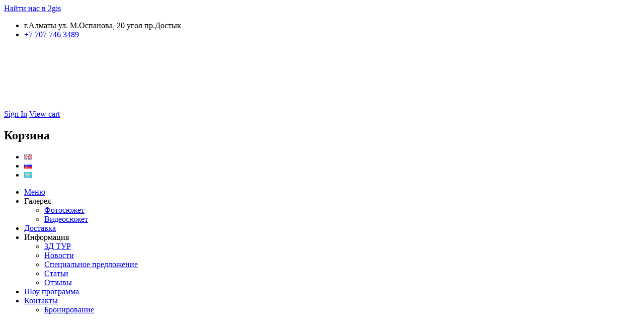

--- FILE ---
content_type: text/html; charset=UTF-8
request_url: https://alasha.kz/menu-cat/xasyp/
body_size: 8798
content:
<!DOCTYPE html><html lang="ru-RU"><head><meta charset="UTF-8" /><meta name="viewport" content="width=device-width, initial-scale=1, minimum-scale=1, maximum-scale=1, user-scalable=no"> <!-- This site is optimized with the Yoast SEO plugin v15.0 - https://yoast.com/wordpress/plugins/seo/ --><link media="all" href="https://alasha.kz/wp-content/cache/autoptimize/css/autoptimize_6a93017623b5b3860e6d1675733ea962.css" rel="stylesheet" /><title>Хасып - alasha.kz</title><meta name="robots" content="index, follow, max-snippet:-1, max-image-preview:large, max-video-preview:-1" /><link rel="canonical" href="https://alasha.kz/menu-cat/xasyp/" /><meta property="og:locale" content="ru_RU" /><meta property="og:type" content="article" /><meta property="og:title" content="Хасып - alasha.kz" /><meta property="og:description" content="Tрадиционная узбекская домашняя колбаса" /><meta property="og:url" content="https://alasha.kz/menu-cat/xasyp/" /><meta property="og:site_name" content="alasha.kz" /><meta property="article:modified_time" content="2022-04-26T12:38:45+00:00" /><meta property="og:image" content="https://alasha.kz/wp-content/uploads/2019/10/2L1A4247.jpg" /><meta property="og:image:width" content="1000" /><meta property="og:image:height" content="666" /><meta name="twitter:card" content="summary_large_image" /> <script type="application/ld+json" class="yoast-schema-graph">{"@context":"https://schema.org","@graph":[{"@type":"WebSite","@id":"https://alasha.kz/#website","url":"https://alasha.kz/","name":"alasha.kz","description":"Restaurant","potentialAction":[{"@type":"SearchAction","target":"https://alasha.kz/?s={search_term_string}","query-input":"required name=search_term_string"}],"inLanguage":"ru-RU"},{"@type":"ImageObject","@id":"https://alasha.kz/menu-cat/xasyp/#primaryimage","inLanguage":"ru-RU","url":"https://alasha.kz/wp-content/uploads/2019/10/2L1A4247.jpg","width":1000,"height":666},{"@type":"WebPage","@id":"https://alasha.kz/menu-cat/xasyp/#webpage","url":"https://alasha.kz/menu-cat/xasyp/","name":"\u0425\u0430\u0441\u044b\u043f - alasha.kz","isPartOf":{"@id":"https://alasha.kz/#website"},"primaryImageOfPage":{"@id":"https://alasha.kz/menu-cat/xasyp/#primaryimage"},"datePublished":"2019-10-16T08:41:24+00:00","dateModified":"2022-04-26T12:38:45+00:00","inLanguage":"ru-RU","potentialAction":[{"@type":"ReadAction","target":["https://alasha.kz/menu-cat/xasyp/"]}]}]}</script> <!-- / Yoast SEO plugin. --><link rel='dns-prefetch' href='//fonts.googleapis.com' /><link rel='dns-prefetch' href='//s.w.org' /><link rel="alternate" type="application/rss+xml" title="alasha.kz &raquo; Лента" href="https://alasha.kz/feed/" /><link rel="alternate" type="application/rss+xml" title="alasha.kz &raquo; Лента комментариев" href="https://alasha.kz/comments/feed/" /><link rel='stylesheet' id='cristiano-google-fonts-css'  href='https://fonts.googleapis.com/css?family=Lora%3A400%2C400i%2C700%7CCinzel&#038;subset=cyrillic%2Ccyrillic-ext%2Clatin-ext%2Cvietnamese&#038;ver=5.5.17' type='text/css' media='all' /><link rel='stylesheet' id='popup-maker-site-css'  href='https://alasha.kz/wp-content/cache/autoptimize/css/autoptimize_single_8a8086a35ffcbfa1164a707fbf9f48d2.css?generated=1600417962&#038;ver=1.11.2' type='text/css' media='all' /> <script type='text/javascript' src='https://alasha.kz/wp-includes/js/jquery/jquery.js?ver=1.12.4-wp' id='jquery-core-js'></script> <link rel="https://api.w.org/" href="https://alasha.kz/wp-json/" /><link rel="EditURI" type="application/rsd+xml" title="RSD" href="https://alasha.kz/xmlrpc.php?rsd" /><link rel="wlwmanifest" type="application/wlwmanifest+xml" href="https://alasha.kz/wp-includes/wlwmanifest.xml" /><meta name="generator" content="WordPress 5.5.17" /><meta name="generator" content="WooCommerce 4.5.5" /><link rel='shortlink' href='https://alasha.kz/?p=915' /><link rel="alternate" type="application/json+oembed" href="https://alasha.kz/wp-json/oembed/1.0/embed?url=https%3A%2F%2Falasha.kz%2Fmenu-cat%2Fxasyp%2F" /><link rel="alternate" type="text/xml+oembed" href="https://alasha.kz/wp-json/oembed/1.0/embed?url=https%3A%2F%2Falasha.kz%2Fmenu-cat%2Fxasyp%2F&#038;format=xml" /> <!-- Instagram Feed CSS --> <noscript><style>.woocommerce-product-gallery{ opacity: 1 !important; }</style></noscript><link rel="icon" href="https://alasha.kz/wp-content/uploads/2019/10/logo-100x100.png" sizes="32x32" /><link rel="icon" href="https://alasha.kz/wp-content/uploads/2019/10/logo-370x247.png" sizes="192x192" /><link rel="apple-touch-icon" href="https://alasha.kz/wp-content/uploads/2019/10/logo-370x247.png" /><meta name="msapplication-TileImage" content="https://alasha.kz/wp-content/uploads/2019/10/logo-370x247.png" /><link
 rel="stylesheet"
 href="https://cdn.jsdelivr.net/npm/@fancyapps/ui@4.0/dist/fancybox.css"
 /> <script src="https://cdn.jsdelivr.net/npm/@fancyapps/ui@4.0/dist/fancybox.umd.js"></script> <meta name="google-site-verification" content="sfesGja0OBCDSNTgi7gZCjKjnQB7YyiYrUz2KGNpEg4" /> <!-- Google Tag Manager --> <!-- End Google Tag Manager --></head><body data-rsssl=1 class="dishes_menu-template-default single single-dishes_menu postid-915 wp-custom-logo theme-cristiano woocommerce-no-js "> <!-- Google Tag Manager (noscript) --> <noscript><iframe 
height="0" width="0" style="display:none;visibility:hidden" data-src="https://www.googletagmanager.com/ns.html?id=GTM-PLZMHS2" class="lazyload" src="[data-uri]"></iframe></noscript> <!-- End Google Tag Manager (noscript) --><header class="header-container transparent-header sticky-tr"><div class="header-wrap"><div id="top-bar"><div class="center clearfix"><div class="social"> <a href="https://2gis.kz/almaty/firm/9429940000792038?m=76.976527%2C43.20212%2F16" class="twogis" target="_blank"><span>Найти нас в 2gis</span> <em></em></a> <a class="fa fa-facebook" href="https://m.facebook.com/profile.php?id=517874398385535&#038;ref=content_filter" target="blank"></a> <a class="fa fa-instagram" href="https://www.instagram.com/alasha.almaty/" target="blank"></a></div><ul class="header-info"><li><i class="fa fa-map-marker"></i>г.Алматы ул. М.Оспанова, 20 угол пр.Достык</li><li><i class="fa fa-phone"></i><a href="tel:+7 707 746 3489">+7 707 746 3489</a></li></ul></div></div><div class="header header-v1"><div class="flex-header center clearfix"><div id="nav-listener" class="nav-icon-left"> <span></span> <span></span> <span></span></div><div class="logo"> <a href="https://alasha.kz/" class="custom-logo-link" rel="home"><img width="276" height="104"   alt="alasha.kz" data-src="https://alasha.kz/wp-content/uploads/2022/07/Group-лого-1.png" class="custom-logo lazyload" src="[data-uri]" /><noscript><img width="276" height="104" src="https://alasha.kz/wp-content/uploads/2022/07/Group-лого-1.png" class="custom-logo" alt="alasha.kz" /></noscript></a></div><nav id="nav"><div class="shopping-cart"><div class="cart-listener"></div><div class="header-mini-cart"><p class="cart-links"> <a href="https://alasha.kz/menu-cat/xasyp/"><i class="fa fa-user-circle-o"></i>Sign In</a> <a href="https://alasha.kz/menu-cat/xasyp/"><i class="fa fa-shopping-bag" aria-hidden="true"></i>View cart</a> <a class="close-cart fa fa-times"></a></p><div class="widget woocommerce widget_shopping_cart"><h2 class="widgettitle">Корзина</h2><div class="widget_shopping_cart_content"></div></div></div></div><ul class="lang-switch"><li class="lang-item lang-item-45 lang-item-en no-translation lang-item-first"><a lang="en-GB" hreflang="en-GB" href="https://alasha.kz/en/home-2/"><img src="[data-uri]" title="English" alt="English" width="16" height="11" style="width: 16px; height: 11px;" /></a></li><li class="lang-item lang-item-48 lang-item-ru current-lang no-translation"><a lang="ru-RU" hreflang="ru-RU" href="https://alasha.kz/"><img src="[data-uri]" title="Русский" alt="Русский" width="16" height="11" style="width: 16px; height: 11px;" /></a></li><li class="lang-item lang-item-90 lang-item-kk no-translation"><a lang="kk" hreflang="kk" href="https://alasha.kz/kk/home1/"><img src="[data-uri]" title="Қазақ тілі" alt="Қазақ тілі" width="16" height="11" style="width: 16px; height: 11px;" /></a></li></ul><ul id="menu-navigation" class="primary-menu"><li id="menu-item-4773" class="menu-item menu-item-type-custom menu-item-object-custom menu-item-4773"><a href="https://alasha.kamiqr.com/menu/delivery?fbclid=PAQ0xDSwKs5q5leHRuA2FlbQIxMQABp-oZFIC54SVEdIWkj808hGtb646SLa9FOdqjbtrRi6QMeT9TO9tHbju1L4v4_aem_22086i3FtGvjsbj6ZziF_g">Меню</a></li><li id="menu-item-2869" class="menu-item menu-item-type-custom menu-item-object-custom menu-item-has-children menu-item-2869"><a>Галерея</a><ul class="sub-menu"><li id="menu-item-2868" class="menu-item menu-item-type-post_type menu-item-object-page menu-item-2868"><a href="https://alasha.kz/gallery/">Фотосюжет</a></li><li id="menu-item-1352" class="menu-item menu-item-type-post_type menu-item-object-page menu-item-1352"><a href="https://alasha.kz/video/">Видеосюжет</a></li></ul></li><li id="menu-item-4413" class="menu-item menu-item-type-post_type menu-item-object-page menu-item-4413"><a href="https://alasha.kz/dostavki-edy-v-almaty/">Доставка</a></li><li id="menu-item-3054" class="menu-item menu-item-type-custom menu-item-object-custom menu-item-has-children menu-item-3054"><a>Информация</a><ul class="sub-menu"><li id="menu-item-4152" class="menu-item menu-item-type-custom menu-item-object-custom menu-item-4152"><a href="https://www.google.kz/maps/@43.2021742,76.9762581,3a,90y,0.91h,108.88t/data=!3m7!1e1!3m5!1sAF1QipPK8qT3Fq9hM_ZhKujNwkU2m1VctSiw8rfMcn8D!2e10!3e11!7i10000!8i5000?hl=ru">3Д ТУР</a></li><li id="menu-item-1257" class="menu-item menu-item-type-taxonomy menu-item-object-category menu-item-1257"><a href="https://alasha.kz/news/">Новости</a></li><li id="menu-item-3055" class="menu-item menu-item-type-taxonomy menu-item-object-category menu-item-3055"><a href="https://alasha.kz/specialnoe-predlojenie/">Cпециальное предложение</a></li><li id="menu-item-1253" class="menu-item menu-item-type-taxonomy menu-item-object-category menu-item-1253"><a href="https://alasha.kz/articles/">Статьи</a></li><li id="menu-item-2651" class="menu-item menu-item-type-custom menu-item-object-custom menu-item-2651"><a href="https://alasha.kz/vashi-otzyvy/">Отзывы</a></li></ul></li><li id="menu-item-1357" class="menu-item menu-item-type-post_type menu-item-object-page menu-item-1357"><a href="https://alasha.kz/show/">Шоу программа</a></li><li id="menu-item-36" class="menu-item menu-item-type-post_type menu-item-object-page menu-item-has-children menu-item-36"><a href="https://alasha.kz/contacts/">Контакты</a><ul class="sub-menu"><li id="menu-item-39" class="menu-item menu-item-type-post_type menu-item-object-page menu-item-39"><a href="https://alasha.kz/reservation/">Бронирование</a></li></ul></li></ul></nav></div></div></div></header><div id="layout" class="wide"><div id="container"><div class="blur" style="background-image: linear-gradient(to bottom, rgba(0,0,0,1) 0%,rgba(0,0,0,0) 50%), url(https://alasha.kz/wp-content/uploads/2019/10/2L1A4247-105x105.jpg)"></div><div class="center"><article id="product-single" class="cols-2 like-table"><div> <img width="1000" height="666"   alt="" loading="lazy" data-src="https://alasha.kz/wp-content/uploads/2019/10/2L1A4247.jpg" class="attachment-post-thumbnail size-post-thumbnail wp-post-image lazyload" src="[data-uri]" /><noscript><img width="1000" height="666" src="https://alasha.kz/wp-content/uploads/2019/10/2L1A4247.jpg" class="attachment-post-thumbnail size-post-thumbnail wp-post-image" alt="" loading="lazy" /></noscript></div><div class="details"><h1 class="font-title">Хасып</h1><p class="product_meta">Categories: <a href="https://alasha.kz/dishes_categories/goryachie-zakuski/" rel="tag">Горячие закуски</a></p><p>Tрадиционная узбекская домашняя колбаса</p> <span class="color-content"></span></div> <a class="product-nav next-product" href="https://alasha.kz/menu-cat/irimshik-gumma-3/"><i class="fa fa-caret-right"></i></a> <a class="product-nav prev-product" href="https://alasha.kz/menu-cat/chebureki-2-sht/"><i class="fa fa-caret-left"></i></a> <span class="product-price single-price color-content-inverse">6000 <span class="currency">₸</span></span></article><section class="related products"><div class="section-title v1"><h3 class="font-heading"> Рекомендуемые продукты</h3></div><ul id="product-list" class="cols-3 margin-large"><li><div class="product"> <a class="image" href="https://alasha.kz/menu-cat/samsa-s-kuricej-samsa-assorti-samsa-s/"><img width="370" height="247"   alt="" loading="lazy" data-src="https://alasha.kz/wp-content/uploads/2019/10/tandyrnaya_samsa-min-370x247.jpg" class="attachment-thumbnail size-thumbnail wp-post-image lazyload" src="[data-uri]" /><noscript><img width="370" height="247" src="https://alasha.kz/wp-content/uploads/2019/10/tandyrnaya_samsa-min-370x247.jpg" class="attachment-thumbnail size-thumbnail wp-post-image" alt="" loading="lazy" /></noscript> <span class="product-price font-title">850 <span class="currency">₸</span></span> </a><div class="description"><h2 class="font-title">Самса с курицей, Самса ассорти, Самса с кониной</h2><p>Самса ассорти &#8211; три маленьких самсы на шпажке (тыква, курица, говядина) &#8211; 950 тг Самса с курицей &#8211; 500 тг Самса обычная (баранина) &#8211;  850 тг Кабак Самса  &#8211; 850&#8230;</p></div></div></li><li><div class="product"> <a class="image" href="https://alasha.kz/menu-cat/xasyp/"><img width="370" height="247"   alt="" loading="lazy" data-src="https://alasha.kz/wp-content/uploads/2019/10/2L1A4247-370x247.jpg" class="attachment-thumbnail size-thumbnail wp-post-image lazyload" src="[data-uri]" /><noscript><img width="370" height="247" src="https://alasha.kz/wp-content/uploads/2019/10/2L1A4247-370x247.jpg" class="attachment-thumbnail size-thumbnail wp-post-image" alt="" loading="lazy" /></noscript> <span class="product-price font-title">6000 <span class="currency">₸</span></span> </a><div class="description"><h2 class="font-title">Хасып</h2><p>Tрадиционная узбекская домашняя колбаса</p></div></div></li><li><div class="product"> <a class="image" href="https://alasha.kz/menu-cat/dolma-2/"><img width="370" height="247"   alt="куда пойти поужинать в Алматы" loading="lazy" data-src="https://alasha.kz/wp-content/uploads/2019/10/2L1A4237-370x247.jpg" class="attachment-thumbnail size-thumbnail wp-post-image lazyload" src="[data-uri]" /><noscript><img width="370" height="247" src="https://alasha.kz/wp-content/uploads/2019/10/2L1A4237-370x247.jpg" class="attachment-thumbnail size-thumbnail wp-post-image" alt="куда пойти поужинать в Алматы" loading="lazy" /></noscript> <span class="product-price font-title">4000 <span class="currency">₸</span></span> </a><div class="description"><h2 class="font-title">Долма</h2><p>Мясо молодого барашка с рисом и овощами, завернутые в виноградные листья</p></div></div></li></ul></section></div></div></div><footer id="footer" class="footer"><div class="like-table reset"><div id="custom_html-2" class="widget_text widget widget_custom_html"><h2 class="font-heading">Свяжитесь с нами</h2><div class="textwidget custom-html-widget"><ul class="contact-info"><li>г.Алматы ул. М.Оспанова, 20 угол пр.Достык</li><li><a href="tel:+7(727) 254-07-00 ">+7(727) 254-07-00 </a><a href="tel:+7(707) 746-34-89 ">+7(707) 746-34-89 </a></li><li class="hours">Воскресенье - четверг: 12:00 - 00:00</li><li class="hours">Пятница - суббота: 12:00 - 01:00</li><li class="hours"></li><li class="hours"></li><li class="hours"></li><li class="hours"></li></ul></div></div><div id="cristiano_social-1" class="widget widget_cristiano_social"><h2 class="font-heading">Подписывайтесь на нас</h2><p>Присоединяйтесь к нам в социальных сетях</p><div class="social"> <a href="https://2gis.kz/almaty/firm/9429940000792038?m=76.976527%2C43.20212%2F16" class="twogis" target="_blank"><span>Найти нас в 2gis</span> <em></em></a> <a class="fa fa-facebook" href="https://m.facebook.com/profile.php?id=517874398385535&#038;ref=content_filter" target="blank"></a> <a class="fa fa-instagram" href="https://www.instagram.com/alasha.almaty/" target="blank"></a></div></div></div><div id="bottom-bar"><div class="center"><p>© 2002-2020 Ресторан «Алаша» Все права защищены.</p> <!--<p>©2002-2025. Ресторан «Алаша» Все права защищены.</p> --></div></div></footer><div class="overlay"></div><div id="scrollup"><i class="fa fa-arrow-up"></i></div><div id="pum-2497" class="pum pum-overlay pum-theme-1107 pum-theme-enterprise-blue popmake-overlay pum-click-to-close click_open" data-popmake="{&quot;id&quot;:2497,&quot;slug&quot;:&quot;otzyvy&quot;,&quot;theme_id&quot;:1107,&quot;cookies&quot;:[],&quot;triggers&quot;:[{&quot;type&quot;:&quot;click_open&quot;,&quot;settings&quot;:{&quot;extra_selectors&quot;:&quot;&quot;,&quot;cookie_name&quot;:null}}],&quot;mobile_disabled&quot;:null,&quot;tablet_disabled&quot;:null,&quot;meta&quot;:{&quot;display&quot;:{&quot;stackable&quot;:false,&quot;overlay_disabled&quot;:false,&quot;scrollable_content&quot;:false,&quot;disable_reposition&quot;:false,&quot;size&quot;:&quot;medium&quot;,&quot;responsive_min_width&quot;:&quot;0%&quot;,&quot;responsive_min_width_unit&quot;:false,&quot;responsive_max_width&quot;:&quot;100%&quot;,&quot;responsive_max_width_unit&quot;:false,&quot;custom_width&quot;:&quot;640px&quot;,&quot;custom_width_unit&quot;:false,&quot;custom_height&quot;:&quot;380px&quot;,&quot;custom_height_unit&quot;:false,&quot;custom_height_auto&quot;:false,&quot;location&quot;:&quot;center top&quot;,&quot;position_from_trigger&quot;:false,&quot;position_top&quot;:&quot;100&quot;,&quot;position_left&quot;:&quot;0&quot;,&quot;position_bottom&quot;:&quot;0&quot;,&quot;position_right&quot;:&quot;0&quot;,&quot;position_fixed&quot;:false,&quot;animation_type&quot;:&quot;fade&quot;,&quot;animation_speed&quot;:&quot;350&quot;,&quot;animation_origin&quot;:&quot;center top&quot;,&quot;overlay_zindex&quot;:false,&quot;zindex&quot;:&quot;1999999999&quot;},&quot;close&quot;:{&quot;text&quot;:&quot;&quot;,&quot;button_delay&quot;:&quot;0&quot;,&quot;overlay_click&quot;:&quot;1&quot;,&quot;esc_press&quot;:&quot;1&quot;,&quot;f4_press&quot;:&quot;1&quot;},&quot;click_open&quot;:[]}}" role="dialog" aria-hidden="true" aria-labelledby="pum_popup_title_2497"><div id="popmake-2497" class="pum-container popmake theme-1107 pum-responsive pum-responsive-medium responsive size-medium"><div id="pum_popup_title_2497" class="pum-title popmake-title"> Воспользуйтесь данной формой для отправки отзывов</div><div class="pum-content popmake-content"><div role="form" class="wpcf7" id="wpcf7-f2495-o1" lang="ru-RU" dir="ltr"><div class="screen-reader-response"><p role="status" aria-live="polite" aria-atomic="true"></p><ul></ul></div><form action="/menu-cat/xasyp/#wpcf7-f2495-o1" method="post" class="wpcf7-form init" novalidate="novalidate" data-status="init"><div style="display: none;"> <input type="hidden" name="_wpcf7" value="2495" /> <input type="hidden" name="_wpcf7_version" value="5.4" /> <input type="hidden" name="_wpcf7_locale" value="ru_RU" /> <input type="hidden" name="_wpcf7_unit_tag" value="wpcf7-f2495-o1" /> <input type="hidden" name="_wpcf7_container_post" value="0" /> <input type="hidden" name="_wpcf7_posted_data_hash" value="" /></div><p><label> Ваше имя (*)<br /> <span class="wpcf7-form-control-wrap your-name"><input type="text" name="your-name" value="" size="40" class="wpcf7-form-control wpcf7-text wpcf7-validates-as-required" aria-required="true" aria-invalid="false" /></span> </label></p><p><label> Сообщение (*)<br /> <span class="wpcf7-form-control-wrap your-message"><textarea name="your-message" cols="40" rows="10" class="wpcf7-form-control wpcf7-textarea wpcf7-validates-as-required" aria-required="true" aria-invalid="false"></textarea></span> </label></p><p><div class="anr_captcha_field"><div id="anr_captcha_field_1" class="anr_captcha_field_div"></div></div><span class="wpcf7-form-control-wrap g-recaptcha-response"></span></p><p><input type="submit" value="Отправить" class="wpcf7-form-control wpcf7-submit" /></p> <input type='hidden' class='wpcf7-pum' value='{"closepopup":false,"closedelay":0,"openpopup":false,"openpopup_id":0}' /><div class="wpcf7-response-output" aria-hidden="true"></div></form></div></div> <button type="button" class="pum-close popmake-close" aria-label="Закрыть"> × </button></div></div> <!-- Instagram Feed JS --><div id="qlwapp" class="qlwapp qlwapp-free qlwapp-button qlwapp-bottom-left qlwapp-all qlwapp-rounded"><div class="qlwapp-container"> <a class="qlwapp-toggle" data-action="open" data-phone="77077463489" data-message="Добрый день, я пишу вам с сайта alasha.kz по поводу..." role="button" tabindex="0" target="_blank"> <i class="qlwapp-icon qlwapp-whatsapp-icon"></i> <i class="qlwapp-close" data-action="close">&times;</i> <span class="qlwapp-text">Напишите нам</span> </a></div></div> <script type='text/javascript' src='https://alasha.kz/wp-includes/js/dist/vendor/wp-polyfill.min.js?ver=7.4.4' id='wp-polyfill-js'></script> <script type='text/javascript' id='wp-polyfill-js-after'>( 'fetch' in window ) || document.write( '<script src="https://alasha.kz/wp-includes/js/dist/vendor/wp-polyfill-fetch.min.js?ver=3.0.0"></scr' + 'ipt>' );( document.contains ) || document.write( '<script src="https://alasha.kz/wp-includes/js/dist/vendor/wp-polyfill-node-contains.min.js?ver=3.42.0"></scr' + 'ipt>' );( window.DOMRect ) || document.write( '<script src="https://alasha.kz/wp-includes/js/dist/vendor/wp-polyfill-dom-rect.min.js?ver=3.42.0"></scr' + 'ipt>' );( window.URL && window.URL.prototype && window.URLSearchParams ) || document.write( '<script src="https://alasha.kz/wp-includes/js/dist/vendor/wp-polyfill-url.min.js?ver=3.6.4"></scr' + 'ipt>' );( window.FormData && window.FormData.prototype.keys ) || document.write( '<script src="https://alasha.kz/wp-includes/js/dist/vendor/wp-polyfill-formdata.min.js?ver=3.0.12"></scr' + 'ipt>' );( Element.prototype.matches && Element.prototype.closest ) || document.write( '<script src="https://alasha.kz/wp-includes/js/dist/vendor/wp-polyfill-element-closest.min.js?ver=2.0.2"></scr' + 'ipt>' );</script> <script type='text/javascript' src='https://alasha.kz/wp-includes/js/dist/i18n.min.js?ver=4ab02c8fd541b8cfb8952fe260d21f16' id='wp-i18n-js'></script> <script type='text/javascript' src='https://alasha.kz/wp-includes/js/dist/vendor/lodash.min.js?ver=4.17.21' id='lodash-js'></script> <script type='text/javascript' src='https://alasha.kz/wp-includes/js/dist/url.min.js?ver=d80b474ffb72c3b6933165cc1b3419f6' id='wp-url-js'></script> <script type='text/javascript' src='https://alasha.kz/wp-includes/js/dist/hooks.min.js?ver=63769290dead574c40a54748f22ada71' id='wp-hooks-js'></script> <script type='text/javascript' src='https://alasha.kz/wp-includes/js/dist/api-fetch.min.js?ver=0bb73d10eeea78a4d642cdd686ca7f59' id='wp-api-fetch-js'></script> <script type='text/javascript' id='wp-api-fetch-js-after'>wp.apiFetch.use( wp.apiFetch.createRootURLMiddleware( "https://alasha.kz/wp-json/" ) );
wp.apiFetch.nonceMiddleware = wp.apiFetch.createNonceMiddleware( "d33c574a65" );
wp.apiFetch.use( wp.apiFetch.nonceMiddleware );
wp.apiFetch.use( wp.apiFetch.mediaUploadMiddleware );
wp.apiFetch.nonceEndpoint = "https://alasha.kz/wp-admin/admin-ajax.php?action=rest-nonce";</script> <script type='text/javascript' id='popup-maker-site-js-extra'>/* <![CDATA[ */
var pum_vars = {"version":"1.11.2","pm_dir_url":"https:\/\/alasha.kz\/wp-content\/plugins\/popup-maker\/","ajaxurl":"https:\/\/alasha.kz\/wp-admin\/admin-ajax.php","restapi":"https:\/\/alasha.kz\/wp-json\/pum\/v1","rest_nonce":null,"default_theme":"1105","debug_mode":"","disable_tracking":"","home_url":"\/","message_position":"top","core_sub_forms_enabled":"1","popups":[]};
var ajaxurl = "https:\/\/alasha.kz\/wp-admin\/admin-ajax.php";
var pum_sub_vars = {"ajaxurl":"https:\/\/alasha.kz\/wp-admin\/admin-ajax.php","message_position":"top"};
var pum_popups = {"pum-2497":{"disable_on_mobile":false,"disable_on_tablet":false,"custom_height_auto":false,"scrollable_content":false,"position_from_trigger":false,"position_fixed":false,"overlay_disabled":false,"stackable":false,"disable_reposition":false,"close_on_form_submission":false,"close_on_overlay_click":true,"close_on_esc_press":true,"close_on_f4_press":true,"disable_form_reopen":false,"disable_accessibility":false,"theme_id":"1107","size":"medium","responsive_min_width":"0%","responsive_max_width":"100%","custom_width":"640px","custom_height":"380px","animation_type":"fade","animation_speed":"350","animation_origin":"center top","location":"center top","position_top":"100","position_bottom":"0","position_left":"0","position_right":"0","zindex":"1999999999","close_button_delay":"0","triggers":[],"cookies":[],"theme_slug":"enterprise-blue","id":2497,"slug":"otzyvy"}};
/* ]]> */</script> <script src="https://www.google.com/recaptcha/api.js?onload=anr_onloadCallback&#038;render=explicit"
				async defer></script> <script defer src="https://alasha.kz/wp-content/cache/autoptimize/js/autoptimize_4a9364e35f267400850d88c2592591ef.js"></script></body></html>